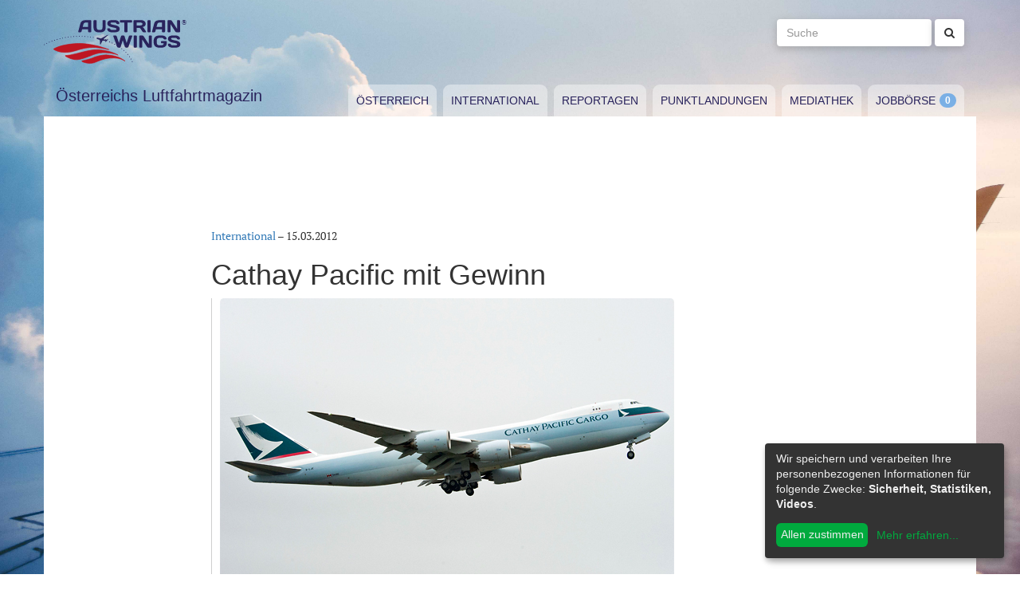

--- FILE ---
content_type: text/html; charset=utf-8
request_url: https://www.austrianwings.info/2012/03/cathay-pacific-mit-gewinn/
body_size: 5583
content:
<!DOCTYPE html>
<html lang="de-AT" itemscope="itemscope" itemtype="https://schema.org/WebPage">
<head>

<meta charset="utf-8">
<!-- 
	Created by Reelworx GmbH

	This website is powered by TYPO3 - inspiring people to share!
	TYPO3 is a free open source Content Management Framework initially created by Kasper Skaarhoj and licensed under GNU/GPL.
	TYPO3 is copyright 1998-2026 of Kasper Skaarhoj. Extensions are copyright of their respective owners.
	Information and contribution at https://typo3.org/
-->



<title>Cathay Pacific mit Gewinn | Austrian Wings</title>
<meta http-equiv="x-ua-compatible" content="IE=edge" />
<meta name="generator" content="TYPO3 CMS" />
<meta name="description" content="[picture]
Die Cathay Pacific Gruppe verzeichnete 2011 einen anteiligen Gewinn von 5,501 Mrd. HK$ (539,9 Mio. €). Im Vergleich dazu lag der Jahresgewinn in 2010 bei einem Rekordgewinn von 14,048 Mrd. HK$ (1,378 Mrd. €).Die Ergebnisse 2010 enthielten 3,033 Mrd. HK$ (297,7 Mio. €) an einmaligen Posten – Gewinne aus dem Verkauf der Beteiligungen an Hong Kong Air Cargo Terminals Limited und Hong Kong Aircraft Engineering Company Limited sowie durch die fiktive Veräußerung von Anteilen an Air China. Bereinigt um diese Posten verringerte sich der anteilige Gewinn in 2011 um 5,514 Mrd. HK$ (541 Mio. €) oder 50,1 Prozent im Vergleich zu 2010. Der Jahresumsatz erhöhte sich 2011 um 9,9 Prozent auf 98,406 Mrd. HK$ (9,657 Mrd. €)." />
<meta name="viewport" content="width=device-width, initial-scale=1.0" />
<meta name="keywords" content="Fliegen, Reisen, Flugverkehr, Luftfahrt, Luftverkehr, Tourismus, Reportagen, Luftfahrtvideos, Spotter, Spotten, Planespotting, Planespotter Journalismus, Fachjournalismus, Luftfahrtjournalismus, Luftfahrtmagazin, Fachmagazin zum Thema Luftfahrt, Magazin, Medium, Fachmedium, Luftfahrtmedium, Flugzeitschrift" />
<meta property="og:title" content="Cathay Pacific mit Gewinn" />
<meta property="og:type" content="article" />
<meta property="og:url" content="https://www.austrianwings.info/2012/03/cathay-pacific-mit-gewinn/" />
<meta property="og:site_name" content="Austrian Wings" />
<meta property="og:description" content="[picture]
Die Cathay Pacific Gruppe verzeichnete 2011 einen anteiligen Gewinn von 5,501 Mrd. HK$ (539,9 Mio. €). Im Vergleich dazu lag der Jahresgewinn in 2010 bei einem Rekordgewinn von 14,048 Mrd. HK$ (1,378 Mrd. €).Die Ergebnisse 2010 enthielten 3,033 Mrd. HK$ (297,7 Mio. €) an einmaligen Posten – Gewinne aus dem Verkauf der Beteiligungen an Hong Kong Air Cargo Terminals Limited und Hong Kong Aircraft Engineering Company Limited sowie durch die fiktive Veräußerung von Anteilen an Air China. Bereinigt um diese Posten verringerte sich der anteilige Gewinn in 2011 um 5,514 Mrd. HK$ (541 Mio. €) oder 50,1 Prozent im Vergleich zu 2010. Der Jahresumsatz erhöhte sich 2011 um 9,9 Prozent auf 98,406 Mrd. HK$ (9,657 Mrd. €)." />
<meta name="twitter:card" content="summary" />
<meta name="twitter:site" content="@austrianwings" />
<meta name="twitter:creator" content="@austrianwings" />


<link rel="stylesheet" type="text/css" href="/typo3temp/assets/compressed/merged-382f9821d578180d8a54242137217c58.1689104024.css" media="all">






<link rel="alternate" type="application/rss+xml" title="RSS 2.0" href="/feed.rss" /><link rel="apple-touch-icon" sizes="180x180" href="/apple-touch-icon.png">
<link rel="icon" type="image/png" sizes="32x32" href="/favicon-32x32.png">
<link rel="icon" type="image/png" sizes="16x16" href="/favicon-16x16.png">
<link rel="manifest" href="/site.webmanifest">
<link rel="mask-icon" href="/safari-pinned-tab.svg" color="#5bbad5">
<meta name="msapplication-TileColor" content="#2d89ef">
<meta name="theme-color" content="#ffffff">
<link rel="canonical" href="https://www.austrianwings.info/2012/03/cathay-pacific-mit-gewinn/"/>
</head>
<body>

<a href="#main" class="sr-only sr-only-focusable">
	Zum Inhalt springen
</a>
<header class="hidden-print">
	<div class="container">
		<div class="hidden-xs hidden-sm">
			<div class="header">
				<div class="row">
					<div class="col-xs-8" itemscope itemtype="https://schema.org/Brand">
						<meta itemprop="name" content="Austrian Wings" />
						<meta itemprop="logo" content="/typo3conf/ext/aw_sitesetup/Resources/Public/Images/logo.png" />
						<a itemprop="url" href="/"><img src="/typo3conf/ext/aw_sitesetup/Resources/Public/Images/logo.svg" width="181" height="58" alt="" /></a>
						<span class="site-slogan-top visible-md">Österreichs Luftfahrtmagazin</span>
					</div>
					<div class="col-xs-4">
						<form method="get" class="navbar-form navbar-right" role="search"
									action="/suche/"
									data-suggest="/suche/"
									data-suggest-header="Top Treffer">
								<label for="large-search" class="sr-only">
									Suche
								</label>
								<input id="large-search" type="text"
											 class="tx-solr-q js-solr-q tx-solr-suggest tx-solr-suggest-focus form-control"
											 name="tx_solr[q]"
											 value=""
											 placeholder="Suche">
								<button type="submit" class="btn btn-default"><i class="fa fa-search"></i></button>
						</form>
					</div>
				</div>
			</div>
		</div>
		<nav class="navbar navbar-default">
			<div class="navbar-header">
				<button type="button" class="navbar-toggle collapsed" data-toggle="collapse" data-target="#main-navbar-collapse">
					<span class="sr-only">Toggle navigation</span>
					<span class="icon-bar"></span>
					<span class="icon-bar"></span>
					<span class="icon-bar"></span>
				</button>
				<a class="navbar-brand hidden-md hidden-lg" href="/">
					<img src="/typo3temp/assets/_processed_/0/6/csm_wings_790e7f1069.png" width="69" height="20" alt="" /> Austrian Wings
				</a>
			</div>
			<div class="col-lg-3 hidden-xs hidden-sm hidden-md">
				<span class="site-slogan">Österreichs Luftfahrtmagazin</span>
			</div>
			<div class="col-xs-12 col-lg-9">
				<div class="collapse navbar-collapse" id="main-navbar-collapse">
					<ul class="nav navbar-nav"><li><a href="/kategorie/oesterreich/" target="_self" title="Österreich" id="menu-4">Österreich</a></li><li><a href="/kategorie/international/" target="_self" title="International" id="menu-5">International</a></li><li><a href="/kategorie/reportagen/" target="_self" title="Reportagen" id="menu-8">Reportagen</a></li><li><a href="/kategorie/punktlandungen/" target="_self" title="Punktlandungen" id="menu-7">Punktlandungen</a></li><li><a href="/kategorie/mediathek/" target="_self" title="Mediathek" id="menu-6">Mediathek</a></li><li><a href="/jobboerse/" target="_self" title="Jobbörse-Badge" id="menu-26">Jobbörse</a></li></ul>
					<form method="get" class="hidden-md hidden-lg navbar-form navbar-right" role="search"
								action="/suche/"
								data-suggest="/suche/"
								data-suggest-header="Top Treffer">
						<label for="mobile-search" class="sr-only">
							Suche
						</label>
						<input id="mobile-search" type="text"
									 class="tx-solr-q js-solr-q tx-solr-suggest tx-solr-suggest-focus form-control"
									 name="tx_solr[q]"
									 value=""
									 placeholder="Suche">
						<button type="submit" class="btn btn-default"><i class="fa fa-search"></i></button>
					</form>
				</div>
			</div>
		</nav>
	</div>
</header>
<div class="container visible-print-block print-header">
	<div class="col-xs-12">
		<a href="/"><img src="/typo3temp/assets/_processed_/0/1/csm_logo_64735e5188.png" width="100" height="31" alt="" /></a> <span class="site-title">Österreichs Luftfahrtmagazin</span>
	</div>
</div>

<main id="main">
	<!--TYPO3SEARCH_begin-->
	
	<div class="container content main-content-container">
		<div id="box-left" class="js-ads-desktop">
	<ins data-revive-zoneid="3" data-revive-id="076488bcc4737592cc77dc0597e6c695"></ins>
</div>
<div id="box-right" class="js-ads-desktop">
	<ins data-revive-zoneid="4" data-revive-id="076488bcc4737592cc77dc0597e6c695"></ins>
</div>

		<div class="main-content">
			<div id="box-top">
	<div class="box-inner">
		<div class="hidden-xs hidden-sm js-ads-tablet">
			<ins data-revive-zoneid="8" data-revive-id="076488bcc4737592cc77dc0597e6c695"></ins>
		</div>
		<div class="hidden-md hidden-lg js-ads-mobile">
			<ins data-revive-zoneid="9" data-revive-id="076488bcc4737592cc77dc0597e6c695"></ins>
		</div>
	</div>
</div>

			<div class="row">
				<div class="col-xs-12">
					
						



<div class="news news-single">
	<article class="article" itemscope="itemscope" itemtype="https://schema.org/Article">
		
	
		
		<div class="category-4">
			
				<div class="row">
					<div class="col-xs-12 col-md-8 col-md-offset-2">
						
	<div class="row">
		<div class="col-xs-12">
			<a href="/kategorie/international/">International</a> &ndash; <time itemprop="datePublished" datetime="2012-03-15">
				15.03.2012
			</time>
			
				<meta itemprop="dateModified" content="1970-01-01T01:00:00+01:00" />
			

			<h1 itemprop="headline">Cathay Pacific mit Gewinn</h1>
		</div>
	</div>
	<div class="row headline-section">
		<meta itemprop="author" content="" />
		<div itemprop="publisher" itemscope itemtype="https://schema.org/Organization">
			<meta itemprop="name" content="Austrian Wings" />
			<div itemprop="logo" itemscope="itemscope" itemtype="https://schema.org/ImageObject">
				<meta itemprop="url" content="https://www.austrianwings.info/typo3conf/ext/aw_sitesetup/Resources/Public/Images/logo.png" />
			</div>
		</div>
		
		<div class="col-xs-12">
			
				<div class="lead" itemprop="description">
					<figure><img  class="img-responsive" src="/fileadmin/aw/2011/11/erste7478fcathay1.jpg" alt="Foto: Boeing" title="Foto: Boeing" /></figure>
<p>Die Cathay Pacific Gruppe verzeichnete 2011 einen anteiligen Gewinn von 5,501 Mrd. HK$ (539,9 Mio. €). Im Vergleich dazu lag der Jahresgewinn in 2010 bei einem Rekordgewinn von 14,048 Mrd. HK$ (1,378 Mrd. €).<br>Die Ergebnisse 2010 enthielten 3,033 Mrd. HK$ (297,7 Mio. €) an einmaligen Posten – Gewinne aus dem Verkauf der Beteiligungen an Hong Kong Air Cargo Terminals Limited und Hong Kong Aircraft Engineering Company Limited sowie durch die fiktive Veräußerung von Anteilen an Air China. Bereinigt um diese Posten verringerte sich der anteilige Gewinn in 2011 um 5,514 Mrd. HK$ (541 Mio. €) oder 50,1 Prozent im Vergleich zu 2010. Der Jahresumsatz erhöhte sich 2011 um 9,9 Prozent auf 98,406 Mrd. HK$ (9,657 Mrd. €).</p>
				</div>
			
		</div>
	</div>

						
	<div class="news-text-wrap" itemprop="articleBody">
		<p>2011 wurde das Kerngeschäft der Cathay Pacific Gruppe durch die Instabilität und Unsicherheiten in den weltweit wichtigsten Wirtschaftsmärkten wesentlich beeinträchtigt. Das Passagiergeschäft von Cathay Pacific und Dragonair hat sich relativ gut gehalten, vor allem durch die starke Nachfrage nach Reisen in den Premiumklassen. Dagegen reduzierte sich das Frachtgeschäft aufgrund einer deutlich geringeren Nachfrage aus den beiden wichtigsten Exportmärkten Hong Kong und China.<br> <br>Christopher Pratt, Cathay Pacific Chairman, sagte: „2011 sahen wir uns einer Reihe von großen Herausforderungen gegenüber und wir befinden uns noch immer in einem schwierigen Umfeld, besonders was unser Frachtgeschäft angeht. Trotzdem werden wir 2012 insgesamt 19 neue Flugzeuge in Betrieb nehmen; wir führen die neue Premium Economy Class und neue Economy Class Sitze für Langstreckenflüge ein und setzen die Markteinführung unserer neuen ausgezeichneten Business Class fort; wir verbessern unser Loungeangebot und bauen eines der weltweit modernsten Frachtterminals in Hong Kong, das Anfang 2013 eröffnet werden soll. Für Dragonair werden wir dieses Jahr zusätzliche Flugzeuge einsetzen, neue Produkte einführen sowie neue Reiseziele in den Flugplan aufnehmen. All dies wird die Konnektivität verbessern und die Position Hong Kongs als eines der weltweit führenden Luftfahrt-Drehkreuze unterstützen.“<br> <br>Treibstoff ist der größte einzelne Kostenfaktor für die Cathay Pacific Gruppe. Die dauerhaft hohen Treibstoffpreise hatten große Auswirkungen auf die Geschäftsergebnisse im Jahr 2011. Ungeachtet der Auswirkungen von Treibstoffpreissicherungen stiegen die Brutto-Treibstoffkosten der Unternehmensgruppe 2011 um 12,455 Mrd. HK$ (1,222 Mrd. €) (oder 44,1 Prozent). Dieser Anstieg spiegelt sowohl die höheren Treibstoffpreise als auch die Tatsache wider, dass mehr Flüge durchgeführt wurden. Das Risiko in Zusammenhang mit Treibstoffpreisänderungen richtig einzuschätzen und zu steuern, behält weiterhin hohe Priorität: deswegen betreibt die Cathay Pacific Gruppe ein aktives Treibstoffpreissicherungs-Programm. 2011 konnte durch entsprechende Sicherungsaktivitäten ein Gewinn von 1,813 Mrd. HK$ (177,9 Mio. €) erzielt werden, mit zusätzlichen unrealisierten Mark-to-Market-Gewinnen von 436 Mio. HK$ (42,8 Mio. €) in den Rücklagen am 31. Dezember 2011.<br> <br>Der Passagierumsatz 2011 belief sich auf 67,778 Mrd. HK$ (6,651 Mrd. €), einer Steigerung von 14,2 Prozent gegenüber 2010. Die Kapazität stieg um 9,2Prozent. Beide Airlines beförderten gemeinsam insgesamt 27,6 Millionen Passagiere, 2,9Prozent mehr als im Vorjahr, die Auslastung verschlechterte sich allerdings um 3 Prozentpunkte. Der Ertrag stieg um 8,7Prozent auf 66,5 HK Cents. Einige relativ starke Währungen, in denen Cathay Pacific Einnahmen erzielt, leisteten einen positiven Beitrag. Die Nachfrage nach Reisen in den Premiumklassen blieb 2011 stabil. Die anhaltende Nachfrage nach Business Class Sitzen auf Kurzstreckenflügen spiegelt dabei die relativ starke, asiatische Wirtschaft wider. Die Auslastung in der Economy Class blieb generell hoch, besonders auf nordamerikanischen und südostasiatischen Routen. Dennoch reduzierte sich der Ertrag in der Economy Class auf Langstreckenflügen. Naturkatastropen in Japan und Thailand beeinträchtigten das Geschäft zusätzlich. Cathay Pacific hat ihr Netzwerk in 2011 weiter ausgebaut und zwei neue Routen aufgenommen – Abu Dhabi und Chicago – sowie Frequenzen auf anderen Strecken erhöht.<br> <br>Das Frachtgeschäft der Cathay Pacific Gruppe hat sich im ersten Quartal 2011 zufriedenstellend entwickelt. Ab April jedoch ist die Nachfrage aus den beiden wichtigsten Märkten, Hong Kong und China, deutlich zurück gegangen und blieb für das restliche Jahr schwach. Der Frachtumsatz stieg 2011 um 0,3 Prozent auf 25,980 Mrd. HK$ (2,549 Mrd. €) im Vergleich zu 2010. Der Ertrag erhöhte sich um 3,9 Prozent auf 2,42 HK$. Die Kapazität verbesserte sich um 6,9 Prozent. Die Auslastung sank jedoch um 8,5 Prozentpunkte auf 67,2Prozent.
</p><div class="box-inline"><ins data-revive-zoneid="7" data-revive-id="076488bcc4737592cc77dc0597e6c695"></ins></div>
<p>Folgende Artikel könnten Sie auch interessieren:
</p>
<p><a href="/2011/11/cathay-pacific-cargo-erhaelt-erste-747-8f/" target="_self">Cathay Pacific Cargo erhält erste 747-8F</a>
</p>
<p> <br>(red / Cathay Pacific)</p>
		
		
			
		
	</div>

	<div class="hidden-print">
		
		<div data-backend-url="/?eID=shariff&amp;cHash=03f0ad98c3cb671c5441f7dc524de5e1" data-services="[&quot;facebook&quot;,&quot;twitter&quot;,&quot;whatsapp&quot;]" data-lang="de" class="shariff"></div>
	</div>

	
	
	
	<div class="category-4 sidebar-details">
		
			<div class="tag-list">
				<span class="news-list-tags" itemprop="keywords">
					
						<a class="label label-info" href="/tag/cathay-pacific/">
							Cathay Pacific
						</a>
					
						<a class="label label-info" href="/tag/verkehrszahlen/">
							Verkehrszahlen
						</a>
					
						<a class="label label-info" href="/tag/verkehrsergebnis/">
							Verkehrsergebnis
						</a>
					
						<a class="label label-info" href="/tag/verkehrsergebnis-2011/">
							Verkehrsergebnis 2011
						</a>
					
						<a class="label label-info" href="/tag/verkehrszahlen-2011/">
							Verkehrszahlen 2011
						</a>
					
				</span>
			</div>
		
	</div>

					</div>
				</div>
			
		</div>
	

	</article>
</div>


					
				</div>
			</div>
			<div id="box-bottom">
	<div class="box-inner">
		<div class="hidden-xs hidden-sm js-ads-tablet">
			<ins data-revive-zoneid="11" data-revive-id="076488bcc4737592cc77dc0597e6c695"></ins>
		</div>
		<div class="hidden-md hidden-lg js-ads-mobile">
			<ins data-revive-zoneid="12" data-revive-id="076488bcc4737592cc77dc0597e6c695"></ins>
		</div>
	</div>
</div>

		</div>
	</div>

	<!--TYPO3SEARCH_end-->
</main>

<div class="container footer-container hidden-print">
	<div class="row">
		<div class="col-xs-12">
			<footer>
				<div class="row">
					<div class="col-xs-12 col-md-10 col-md-offset-2">
						<ul class="footer-menu">
							<li><a href="/feed.rss" target="_blank">RSS Feed</a></li>
							<li><a href="/mediendienst-fuer-foto-und-filmaufnahmen/" target="_self">Mediendienst für Foto und Filmaufnahmen</a></li><li><a href="/mediadaten/" target="_self">Mediadaten</a></li><li><a href="/ueber-uns/" target="_self">Über uns</a></li><li><a href="/impressum/" target="_self">Impressum</a></li><li><a href="/datenschutzerklaerung/" target="_self">Datenschutzerklärung</a></li><li><a href="/kontakt/" target="_self">Kontakt</a></li>
						</ul>
						
						<div class="s-btns">
							<a class="btn btn-t" href="https://twitter.com/austrianwings" target="_blank"><i class="fa fa-twitter" aria-hidden="true"></i> <span class="hidden-xs">Follow @austrianwings</span> <span class="badge"></span></a>
						</div>
						<p class="copyright">&copy; 2009 - 2026 Austrian Wings<sup>&reg;</sup></p>
					</div>
				</div>
			</footer>
		</div>
	</div>
</div>
<script src="/typo3temp/assets/compressed/merged-78c25082a745ed7c6ca69e10f6ef971d.1649144302.js"></script>
<script src="https://ads.austrianwings.info/banner/www/delivery/asyncjs.php" async="async"></script>
<script src="/typo3temp/assets/compressed/merged-bd9f003228a3f4bce0bcdc8d61d87c39.1649144302.js"></script>
<script src="/typo3temp/assets/compressed/merged-af6c577cdcd93e2fc429c455a1f534bb.1689104024.js"></script>

<script data-name="adsense" data-type="text/javascript" data-src="//pagead2.googlesyndication.com/pagead/js/adsbygoogle.js" type="opt-in" async="async"></script>
</body>
</html>